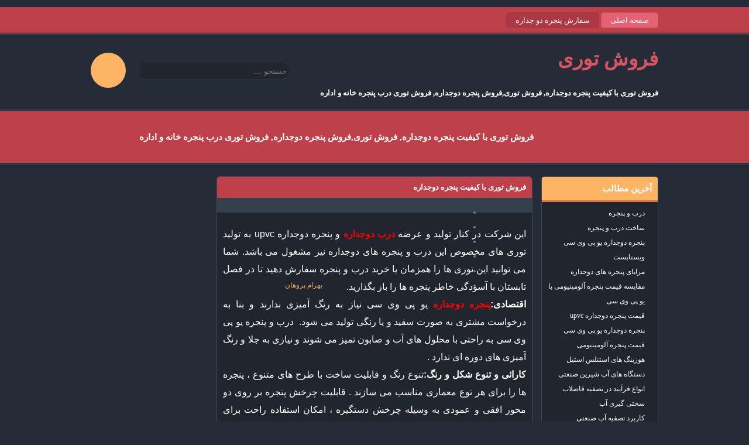

--- FILE ---
content_type: text/html; charset=UTF-8
request_url: http://window-double-glazed.loxblog.com/post/41/%EF%BF%BD%EF%BF%BD%EF%BF%BD%EF%BF%BD%EF%BF%BD%EF%BF%BD%EF%BF%BD%EF%BF%BD%20%EF%BF%BD%EF%BF%BD%EF%BF%BD%EF%BF%BD%EF%BF%BD%EF%BF%BD%EF%BF%BD%EF%BF%BD%20%EF%BF%BD%EF%BF%BD%EF%BF%BD%EF%BF%BD%20%EF%BF%BD%EF%BF%BD%EF%BF%BD%EF%BF%BD%EF%BF%BD%EF%BF%BD%EF%BF%BD%EF%BF%BD%EF%BF%BD%EF%BF%BD%20%EF%BF%BD%EF%BF%BD%EF%BF%BD%EF%BF%BD%EF%BF%BD%EF%BF%BD%EF%BF%BD%EF%BF%BD%EF%BF%BD%EF%BF%BD%20%EF%BF%BD%EF%BF%BD%EF%BF%BD%EF%BF%BD%EF%BF%BD%EF%BF%BD%EF%BF%BD%EF%BF%BD%EF%BF%BD%EF%BF%BD%EF%BF%BD%EF%BF%BD%EF%BF%BD%EF%BF%BD
body_size: 12718
content:
﻿<!DOCTYPE html>
<html xmlns="http://www.w3.org/1999/xhtml" dir="rtl" lang="fa-IR" prefix="og: http://ogp.me/ns#">
<head>
<meta http-equiv="Content-Type" content="text/html; charset=utf-8"><title>فروش توری با کیفیت پنجره دوجداره</title>
<META NAME="description" CONTENT="فروش توری با کیفیت پنجره دوجداره, فروش توری,فروش پنجره دوجداره, فروش توری درب پنجره خانه و اداره">
<META NAME="keywords" CONTENT="فروش توری با کیفیت پنجره دوجداره, فروش توری,فروش پنجره دوجداره, فروش توری درب پنجره خانه و اداره ,window-double-glazed ,http://window-double-glazed.loxblog.com">

<meta name="viewport" content="width=device-width; initial-scale=1.0">
<link rel="alternate" type="application/rss+xml" title="فروش توری" href="http://window-double-glazed.loxblog.com/rss.php" />


<meta name="google-site-verification" content="odFgt1Ro_ylFSSL2yI0Wpc1MY1ggbSLUUQMZL3nz60s" />
<meta name="google-site-verification" content="0FQ1f5gsIGDoe6hiLjuJgL-lx9kaOVErYgj3svhjjmQ" />
<style>

html, body {height:100%;margin:0px;padding:0px;}
body {text-align:right;color:#fff;font: 11px Byekan,B yekan,Tahoma;padding:0px;margin:0px;background:#252b37 url("http://Avazak.ir/Theme/style/image/826-1.png")repeat;direction:rtl;}

A, A:visited{color:#fff;text-decoration:none;}
A:hover{color:#d85462;text-decoration:none;}

img {max-width:100%;height:auto;border:0px;}

@font-face {
font-family: 'Byekan';
src: url('http://avazak.ir/Theme/fonts/BYekan.eot?#') format('eot'),  /* IE6-8 */
url('http://avazak.ir/Theme/fonts/BYekan.woff') format('woff'),  /* FF3.6+, IE9, Chrome6+, Saf5.1+*/
url('http://avazak.ir/Theme/fonts/BYekan.ttf') format('truetype');  /* Saf3-5, Chrome4+, FF3.5, Opera 10+ */
font-style:normal;
font-weight:700;
}

::selection {background:#d85462;color:#fff;}
::-moz-selection {background:#d85462;color:#fff;}

#Avazak {width:970px;margin:20px auto 0 auto;padding:0px;}

.line {clear:both;width:100%;border-top:1px solid #434a5a;border-bottom:1px solid #434a5a;box-shadow:0px 1px 5px #1f2630;height:1px;}

#headerbox,#navbarbox {width:100%;margin:0px;padding:0px;}
#header {width:970px;margin:0 auto;}
#header .right {float:right;width:60%;text-align:right;}
#header .h1 {font-size:34px;padding:20px 0;color:#d85462;margin:0px;}
#header .desc {font-size:13px;color:#fff;margin-bottom:20px;}
#header .left {float:left;width:35%;text-align:left;margin-top:30px;}
#header .left input[type="text"] {height:30px;background-color:#21252e;color:#fff;border:0px;border-bottom:1px solid #434a5a;font:13px;margin-top:17px;border-top-right-radius:90px;border-bottom-right-radius:90px;padding:0 5px;width:100%;}
#header .left input[type="submit"] {height:30px;background:#fdb465 url("http://Avazak.ir/Theme/style/image/826-4.png")no-repeat center;padding:30px;border:0px;border-radius:90px;}

#navbarbox,#aboutbox {background:#be404b url("http://Avazak.ir/Theme/style/image/826-2.png")repeat;}
#navbar {width:970px;margin:0 auto;color:#536a7c;padding:5px 0;font-size:13px;height:35px;line-height:35px;text-align:right;}
#navbar .home a, #navbar .home a:visited {color:#fff;padding:5px 15px;background-color:#e56274;border-radius:5px;border:1px solid #d65260;}
#navbar a, #navbar a:visited {color:#fff;padding:5px 15px;background-color:#ac3843;border:1px solid #a53740;border-radius:5px;}
#navbar a:hover {background-color:#e56274;border:1px solid #d65260;}

#content {width:755px;float:right;margin:0px;}

#bodyposts {float:left;text-align:right;width:540px;overflow:hidden;margin:0px;padding:0px;}

.post {padding:0px;margin-bottom:20px;background-color:#21252e;border:1px solid #434a5a;border-radius:5px;}

.post .title {padding:10px;margin:0px;color:#fff;font-size:13px;background:#be404b url("http://Avazak.ir/Theme/style/image/826-2.png")repeat;border-top-right-radius:5px;border-top-left-radius:5px;}
.post .title a, .post .title a:visited {color:#fff;}
.post .title a:hover {color:#fdb465;}

.post .Context {font-size:12px;font-family:tahoma;line-height:30px;margin:10px;overflow:hidden;}
.post .Context a, .post .Context a:visited {color:#d85462;}
.post .Context a:hover {color:#d85462;}

.Context input[type="submit"] {height:27px;background-color:#be404b;border:solid 1px #9f2034;color:#fff;font-family:tahoma;}
.Context input[type="text"],.Context input[type="password"] {width:50%;height:27px;background-color:#171c25;border:solid 1px #373c46;color:#fff;}

.post .date {clear:both;color:#75818f;background-color:#36404c;margin:0px;padding:0px;font-family:tahoma;font-size:12px;height:25px;line-height:25px;text-align:center;}
.post .date a, .post .date a:visited {color:#fff;}
.post .date a:hover {color:#000;}
.post .date .day {width:34%;display:inline-block;}
.post .date .time {width:10%;display:inline-block;}
.post .date .author {color:#fdb465;width:28.77%;display:inline-block;}
.post .date .comment {background-color:#e56274;width:25%;display:inline-block;color:#fff;}
.post .date .more {background:#fdb465 url("http://Avazak.ir/Theme/style/image/826-3.png")repeat;border-bottom-left-radius:5px;width:25%;display:inline-block;float:left;}

.post .meta {background-color:#27323d;font-size:13px;border-radius:5px;margin:10px;padding:10px;}
.post .meta a, .post .meta a:visited {color:#75818f;}
.post .meta a:hover {color:#d85462;}


#sidebar-r {float:right;width:200px;margin:0px;padding:0px;}
#sidebar-l {float:left;width:200px;margin:0px;padding:0px;}

.side {margin:0 0 20px 0;text-align:right;background-color:#21252e;border:1px solid #434a5a;border-radius:5px;padding:0px;color:#fff;overflow:hidden;}
.h3 {height:40px;line-height:40px;color:#fff;background:#fdb465 url("http://Avazak.ir/Theme/style/image/826-3.png")repeat;border-bottom:3px solid #df754d;text-align:right;margin:0px;padding-right:10px;}
.context-side {overflow:hidden;font-size:12px;font-family:tahoma;line-height:25px;margin:7px;}
.context-side a, .context-side a:visited {color:#fff;}
.context-side a:hover {color:#d85462;}

.side-img {float:right;width:53px;height:53px;margin:0px 0px 10px 6px;background-color:#171c25;border:solid 1px #373c46;padding:0px;text-align:center;}
.side-img img {width:47px;height:47px;margin:3px 0px;padding:0px;border:0px;}
.side-img a, .side-img a:visited {margin:0px;}

.link {clear:both;background:url('http://Avazak.ir/Theme/style/image/826-9.png')no-repeat right;padding-right:15px;line-height:25px;}
.link span {float:left;background-color:#36404c;border-radius:4px;width:40px;font-size:11px;line-height:20px;text-align:center;color:#75818f;}

#input input {width:100%;height:27px;background-color:#171c25;border:solid 1px #373c46;color:#fff;}
#submit input,#submit2 input {width:60px;height:27px;background-color:#be404b;border:solid 1px #9f2034;color:#fff;font-family:tahoma;}
#submit2 input {width:80px;}

.commentlist {color:#000;background-color:#171c25;padding:10px;border-right:5px solid #be404b;margin-bottom:10px;}
.commentlist a, .commentlist a:visited {color:#777;}
.answer {background:#36404c;margin:20px 20px 0px 100px;padding:0 5px;line-height:25px;}

.sendcomment {text-align:right;color:#fff;background-color:#36404c;border:solid 1px #4e5865;padding:10px;margin-bottom:20px;}
.sendcomment input {width:200px;height:27px;background-color:#171c25;border:solid 1px #373c46;color:#000;font-family:tahoma;color:#fff;}
.sendcomment textarea {height:200px;width:400px;background-color:#171c25;border:solid 1px #373c46;color:#fff;font-family:tahoma;font-size:9pt;}
.sendcomment input[type="checkbox"] {width:20px;}
.sendcomment input[name="commentcap"] {width:110px;text-align:center;}

#pages {font-size:14px; min-height:28px; margin-bottom:10px; text-align:center;color:#fff }
#pages a{background: #999;border:1px #777 solid;border-radius:4px;margin:10px;padding:10px;display: inline-block;color:#fff }
#pages a:hover{ background:#555;border:1px #555 solid;border-radius:4px;m;margin:10px;padding:10px;color:#fff }
#pages .pagination_current{ background:#eee;color: #333;padding:10px;border-radius:3px;}
#pages .pagination_current:hover{ background: #222;color:#fff;padding:10px;border-radius:3px;}
.next,.prev { background:#7ac142; width:60px; height:28px; margin:0; padding:0; line-height:25px; border-radius:0 5px 5px 0; }
.next { float:left; border-radius:5px 0 0 5px; }
.current { background:#eee; color:#555; }

.pagination {margin:40px;font-familt:tahoma;font-size:12px;text-align:center;color:#000;}
.pagination a {padding:6px 12px;background-color:#21252e;border:1px solid #434a5a;border-radius:90px;color:#fff;margin:0 2px;}
.pagination a:hover {background:#be404b url("http://Avazak.ir/Theme/style/image/826-2.png")repeat;border:1px solid #d65260;color:#fff;margin:0 2px;}
.current {padding:6px 12px;background:#be404b url("http://Avazak.ir/Theme/style/image/826-2.png")repeat;border:1px solid #d65260;color:#fff;border-radius:90px;}

#aboutbox {float:left;width:100%;margin:0px;padding:20px 0;clear:both;}
#about {width:970px;margin:0 auto;font-size:13px;color:#fff;}
#about .logo {float:right;width:20%;}
#about .logo img {border:5px solid #434a5a;border-radius:90px;box-shadow:0px 1px 5px #1f2630;}
#about .logo img:hover{
-moz-transition:all 0.2s ease-in-out;
-o-transition:all 0.2s ease-in-out;
-ms-transition:all 0.2s ease-in-out;	
transition:all 0.2s ease-in-out;
-ms-transform: rotate(270deg); /* IE 9 */
-webkit-transform: rotate(350deg); /* Chrome, Safari, Opera */
transform: rotate(40deg);max-width:100%;height:auto;
}
#about .text {float:left;width:78%;text-align:right;}

#footer {float:left;width:100%;background:#21252e;margin:0px;padding:20px 0;clear:both;}
#footer a, #footer a:visited {color:#d85462;}
#footer span {color:#fdb465;}


@media screen and (max-width:970px) {
#Avazak, #header, #navbar, #about, #content, #bodyposts, #sidebar-r, #sidebar-l {width:100%;}
}
@media screen and (max-width:800px) {
#about .text {float:left;width:50%;}
#header .right {float:none;width:100%;text-align:Center;}
#header .left {float:none;width:100%;padding-bottom:70px;margin:0px;}
}
@media screen and (max-width:600px) {
#navbar, .post .date {font-size:9px;}
}
@media screen and (max-width:400px) {
#navbar, .post .date, #about {font-size:7.5px;text-align:center;}
}

</style>
<!--[if IE 5]>
<script src="http://css3-mediaqueries-js.googlecode.com/svn/trunk/css3-mediaqueries.js"></script>
<![endif]-->
<meta name="google-site-verification" content="Wy6l1ffgY56YbIK55tbFlK9hM6Y_KYFpoMLLCRdpwuQ" />
<SCRIPT language="javascript">
function checkform(){	
if (LoxBlog.name.value =='')	{alert('لطفا نام خود را وارد كنيد');	return false;	}
if (LoxBlog.adres.value =='')	{alert('لطفا آدرس پست الكترونيك خود را وارد كنيد');	return false;	}
if (LoxBlog.msg.value =='')	{alert('لطفا متن ارسالی خود را وارد كنيد');	return false;	}
return true;}
</SCRIPT>


</head>

<body>

<div align="center">

<div id="navbarbox"><div id="navbar">
<span class="home"><a href="http://window-double-glazed.loxblog.com">صفحه اصلی</a></span>


<a href="http://karajupvc.com/">سفارش پنجره دو جداره</a>



</div></div>

<div class="line"></div>

<div id="headerbox"><div id="header">
<div class="right">
<h1 class="h1">فروش توری</h1>
<h2 class="desc">فروش توری با کیفیت پنجره دوجداره, فروش توری,فروش پنجره دوجداره, فروش توری درب پنجره خانه و اداره</h2>
</div>
<div class="left">
<div style="float:right;width:75%;">
<form style="margin:0px;padding:0px;" target="_new" method=get action=http://www.google.com/search>
<input type="text" id="inputsearch" name=q maxlength="40" placeholder="جستجو ..." />
<input value="http://window-double-glazed.loxblog.com" type="hidden" name=sitesearch checked>
<input type=hidden name=ie value=UTF-8>
<input type=hidden name=oe value=UTF-8>
</div>
<div style="float:left;width:25%;">
<input class="sbs" type="submit" name="btnG" value="">
</form>
</div>
</div>
</div>

<div class="line"></div>


<div id="aboutbox"><div id="about">

<h3 class="text">فروش توری با کیفیت پنجره دوجداره, فروش توری,فروش پنجره دوجداره, فروش توری درب پنجره خانه و اداره</h3>
</div></div>


<div class="line"></div>

</div>


	<!-- end header -->



<div id="avazak">
	

<div id="content">
<div id="bodyposts">


<script language='javascript'>
BlogComments=[41,0];
</script>
<script>
try{var CommentID=new Array;CommentID[41]='0';}catch(e){}


SendComment=function(a){try{window.open('/commenting/?blogid=window-double-glazed&timezone=841634&postid='+a,'comment','status=yes,scrollbars=yes,toolbar=no,menubar=no,location=no ,width=500px,height=540px')}catch(b){}};setCommentID=function(a){try{if(CommentID[a]){document.write(CommentID[a])}else{document.write(0)}}catch(b){}};



SendProComment=function(a){try{window.open('/commenting/?blogid=window-double-glazed&timezone=841634&propostid='+a,'comment','status=yes,scrollbars=yes,toolbar=no,menubar=no,location=no ,width=500px,height=540px')}catch(b){}};setCommentID=function(a){try{if(CommentID[a]){document.write(CommentID[a])}else{document.write(0)}}catch(b){}};


</script>
<script>
//function showUser(str) {
  
  if (window.XMLHttpRequest) {
    // code for IE7+, Firefox, Chrome, Opera, Safari
    xmlhttp=new XMLHttpRequest();
  } else { // code for IE6, IE5
    xmlhttp=new ActiveXObject('Microsoft.XMLHTTP');
  }
  xmlhttp.onreadystatechange=function() {
    if (xmlhttp.readyState==4 && xmlhttp.status==200) {
		
	  
	  
	  var responsec = xmlhttp.responseText;
	  var updatec = new Array();
	  updatec = responsec.split('|');
	  
	  var IE = (document.all) ? 1 : 0;
    var DOM = 0; 
    if (parseInt(navigator.appVersion) >=5) {DOM=1};

for (var i=0;i<9;i++)
{ 
   if(document.getElementById('counter'+i)){
    if (DOM) {
       
	   
	    var viewer = document.getElementById('counter'+i);
        viewer.innerHTML = updatec[i];
    }  else if(IE) {
        document.all['counter'+i].innerHTML = updatec[i];
     }	
	}
}


  

    }
  }
  xmlhttp.open('GET','/important/livecounter.php?wid=841634&ads=1',true);
  xmlhttp.send();
</script>

<div class="post">
<h2 class="title"><a title="فروش توری با کیفیت پنجره دوجداره" href="http://window-double-glazed.loxblog.com/post/41/فروش توری با کیفیت پنجره دوجداره.htm">فروش توری با کیفیت پنجره دوجداره</a></h2>

<div class="date">
<div class="day"><div class="ratingblock"><div id="unit_long147604">  <ul id="unit_ul147604" class="unit-rating" >     <li class="current-rating" ></li><li><a href="/important/db.php?w=841634&amp;j=1&amp;q=147604&amp;c=5&amp;tvo=4&amp;tva=10" title="1 out of 5" class="r1-unit rater" rel="nofollow"> </a></li><li><a href="/important/db.php?w=841634&amp;j=2&amp;q=147604&amp;c=5&amp;tvo=4&amp;tva=10" title="2 out of 5" class="r2-unit rater" rel="nofollow"> </a></li><li><a href="/important/db.php?w=841634&amp;j=3&amp;q=147604&amp;c=5&amp;tvo=4&amp;tva=10" title="3 out of 5" class="r3-unit rater" rel="nofollow"> </a></li><li><a href="/important/db.php?w=841634&amp;j=4&amp;q=147604&amp;c=5&amp;tvo=4&amp;tva=10" title="4 out of 5" class="r4-unit rater" rel="nofollow"> </a></li><li><a href="/important/db.php?w=841634&amp;j=5&amp;q=147604&amp;c=5&amp;tvo=4&amp;tva=10" title="5 out of 5" class="r5-unit rater" rel="nofollow"> </a></li>  </ul></div></div></div>
<div class="time"></div>
<div class="author">بهرام پروهان</div>
</div>

<div class="context"><p style="text-align: justify;"><span style="font-size: medium; font-family: arial,helvetica,sans-serif;">این شرکت در کنار تولید و عرضه <span style="color: #ff0000;"><strong><a title="درب دوجداره" href="http://upvc.pro/tag/%d8%af%d8%b1%d8%a8-%d8%af%d9%88%d8%ac%d8%af%d8%a7%d8%b1%d9%87-%d8%b9%d8%a7%db%8c%d9%82/" target="_blank"><span style="color: #ff0000;">درب دوجداره</span></a></strong> </span>و پنجره دوجداره upvc به تولید توری های مخصوص این درب و پنجره های دوجداره نیز مشغول می باشد. شما می توانید این توری ها را همزمان با خرید درب و پنجره سفارش دهید تا در فصل تابستان با آسودگی خاطر پنجره ها را باز بگذارید.</span><br /><span style="font-size: medium; font-family: arial,helvetica,sans-serif;"><strong>اقتصادی:<span style="color: #ff0000;"><a title="انواع پنجره دوجداره" href="http://upvc.pro/tag/%d8%a7%d9%86%d9%88%d8%a7%d8%b9-%d9%be%d9%86%d8%ac%d8%b1%d9%87-%db%8c%d9%88-%d9%be%db%8c-%d9%88%db%8c-%d8%b3%db%8c/" target="_blank"><span style="color: #ff0000;">پنجره دوجداره </span></a></span></strong>یو پی وی سی نیاز به رنگ آمیزی ندارند و بنا به درخواست مشتری به صورت سفید و یا رنگی تولید می شود.&nbsp; درب و پنجره یو پی وی سی به راحتی با محلول های آب و صابون تمیز می شوند و نیازی به جلا و رنگ آمیزی های دوره ای ندارد .</span><br /><span style="font-size: medium; font-family: arial,helvetica,sans-serif;"><strong>کارائی و تنوع شکل و رنگ:</strong>تنوع رنگ و قابلیت ساخت با طرح های متنوع ، پنجره ها را برای هر نوع معماری مناسب می سازند . قابلیت چرخش پنجره بر روی دو محور افقی و عمودی به وسیله چرخش دستگیره ، امکان استفاده راحت برای تهویه ی هوا یا باز و بسته کردن پنجره ها را فراهم می سازد .</span><br /><span style="font-size: medium; font-family: arial,helvetica,sans-serif;">بهداشتی و مقاوم :بنا به خواص ماده یو پی وی سی ،&nbsp; درب و پنجره یو پی وی سی مقاومت بسیار خوبی در مقابل شرایط مختلف جوی، رطوبت حرارت و سرما از خود نشان می دهند . بخصوص در محیط های اسیدی و بازی دچار خوردگی و پوسیدگی نمی شوند . علاوه بر آن رشد باکتری ها در ماده پی وی سی بسیار محدود بوده و در مجموع این خواص استفاده از&nbsp; درب و پنجره یو پی وی سی در بیمارستان ها و آزمایشگاه ها را برجسته می سازد .</span></p>
<p style="text-align: center;"><img class="wp-image-11592 alignright" src="http://upvc.pro/wp-content/uploads/2016/09/28830-BigPic-231x300.jpg" alt="پنجره یو پی وی سی" width="252" height="327" /></p>
<p style="text-align: justify;"><br /><span style="font-size: medium; font-family: arial,helvetica,sans-serif;"><strong>عایق صوتی :</strong>شیشه های چند جداره ، نوع گاز مصنوعی بین جدار شیشه ها ، استفاده از درزگیر های لاستیکی مناسب و همچنین فضای پروفیل های یو پی وی سی ،موجب شده این پنجره ها نسبت به پنجره های فلزی سبکتر بوده ، در عین حال عایق خوبی در مقابل صوت می باشند و مقاومت کافی در برابر باد و طوفان و لرزش در هنگام وزش باد از خود بروز دهند .</span><br /><span style="font-size: medium; font-family: arial,helvetica,sans-serif;">هم بستگی با طبیعت :مواد یو پی وی سی صد در صد قابل بازیافت و برگشت به چرخه تولیدند . همچنین پنجره های قدیمی و ضایعات ساخت پنجره های پی وی سی می توانند خرد شده و مجددا" در ساخت دیگر محصولات مورد استفاده قرارگیرند .</span><br /><span style="font-size: medium; font-family: arial,helvetica,sans-serif;"><strong>عایق گرما و سرما :</strong>طبق مطالعات سازمان بهینه سازی مصرف سوخت ، 48 درصد راه های نفوذ هوا از پنجره ها و 24 درصد آن از درها است . عایق بودن شیشه ها ، اتلاف انرژی های سرمایشی و گرمایشی را نزدیک به 54 درصد کاهش می دهد .</span><br /><span style="font-size: medium; font-family: arial,helvetica,sans-serif;">ضد اشتعال و برق گرفتگی :دمای احتراق ماده پی وی سی 380درجه سانتی گراد است ، که در مقایسه با پنجره های چوبی دیرتر مشتعل شده و برخلاف چوب ماده پی وی سی با دور نمودن منبع حریق خود به خود خاموش می شود .همچنین استفاده از مواد افزودنی (مولتی فایرها) سرعت انتشارحریق را بسیار کند می کند .مقاومت الکتریکی ماده یو پی وی سی بسیار بالا بوده و بدون نیاز به سیستم ارت ،خطر برق گرفتگی را به حداقل می رساند .</span><br /><span style="font-size: medium; font-family: arial,helvetica,sans-serif;"><strong>جلوگیری از ورود آلودگی و گرد و غبار :</strong>زوارهای لاستیکی ظریف و زیبا و با طرحهای خاص موجب جلوگیری از نفوذ گرد و غبار , رطوبت ,صدا و آلودگی ناشی از دود صنایع و اتومبیل ها می شود و این امر تا حد زیادی نگرانی خطرات ناشی از آلودگی هوا را کاهش می دهد .</span><br /><span style="font-size: medium; font-family: arial,helvetica,sans-serif;"><strong>ایمنی :</strong>پروفیل های گالوانیزه با ضخامت 1.5 mm درون پروفیل های پی وی سی موجب استحکام بیشتر پنجره ها می گردد. استفاده از یراق آلات مناسب , ضریب ایمنی پنجره ها را دربرابر سرقت بالا می برد.</span><br /><br /></p><br><p dir="rtl" align="right">
نظرات شما عزیزان:
<div >
<form action="" method="post" enctype="multipart/form-data" onSubmit="return checkrequired(this)">
<script language='JavaScript' type='text/javascript'>
function refreshCaptcha()
{
	var img = document.images['captchaimg'];
	img.src = img.src.substring(0,img.src.lastIndexOf("?"))+"?rand="+Math.random()*1000;
}
</script>
	<div>
			<div style="float:right;width:100px;direction:rtl;text-align:left;">
<span style="font-size: 10pt">&#1606;&#1575;&#1605; :</span>
			</div>
			<div style="float:right;">
<input type=text name=n value="" size="40" maxlength=100 style="border: 1px solid #7F9DB9; background-color: #FAFBFE; font-family:Tahoma; font-size:10pt">
			</div>
	</div>
	
	<div style="clear:both;">
			<div style="float:right;width:100px;direction:rtl;text-align:left;">
<font size="2">آدرس ا&#1740;م&#1740;ل: </font> 
			</div>
			<div style="float:right;">
<input type=text name=e size="40" value="" maxlength=100 style="border: 1px solid #7F9DB9; background-color: #FAFBFE; font-family:Tahoma; font-size:10pt" dir=ltr>
			</div>
	</div>
	<div style="clear:both;">
				<div style="float:right;width:100px;direction:rtl;text-align:left;">
<font size="2">&#1608;&#1576; &#1587;&#1575;&#1740;&#1578;/&#1576;&#1604;&#1575;&#1711; : 
</font> 
</div>
			<div style="float:right;">
<input type=text name=s size="40" maxlength=100 style="border: 1px solid #7F9DB9; background-color: #FAFBFE; font-family:Tahoma; font-size:10pt" dir=ltr value="http://">
</div>
</div>
	<div style="clear:both;">
				<div style="float:right;width:100px;direction:rtl;text-align:left;">
<font size="2">متن پ&#1740;ام:</font>
</div>
			<div style="float:right;">
<textarea name=t rows=6 cols=38 id=tex style="border: 1px solid #7F9DB9; background-color: #FCFCFC; font-family:Tahoma; font-size:10pt" ></textarea
	></div>
			<div>

<script>function SM(strCode) {document.getElementById ('tex').value +=strCode;}</script>


<table align='right'>
<tr>
<td><img src='http://loxblog.ir/images/smilies/smile%20(0).gif' alt=':)' width='18' height='18' style='cursor:hand;' onclick="SM(':)')"></td>
<td><img src='http://loxblog.ir/images/smilies/smile%20(1).gif' alt=':(' width='18' height='18' style='cursor:hand;' onclick="SM(':(')"></td>
<td><img src='http://loxblog.ir/images/smilies/smile%20(2).gif' alt=';)' width='18' height='18' style='cursor:hand;' onclick="SM(';)')"></td>
<td><img src='http://loxblog.ir/images/smilies/smile%20(3).gif' alt=':D' width='18' height='18' style='cursor:hand;' onclick="SM(':D')"></td>
</tr>
<tr>
<td><img src='http://loxblog.ir/images/smilies/smile%20(29).gif' alt=';))' width='18' height='18' style='cursor:hand;' onclick="SM(';))')"></td>
<td><img src='http://loxblog.ir/images/smilies/smile%20(5).gif' alt=':X' width='18' height='18' style='cursor:hand;' onclick="SM(':X')"></td>
<td><img src='http://loxblog.ir/images/smilies/smile%20(24).gif' alt=':?' width='18' height='18' style='cursor:hand;' onclick="SM(':?')"></td>
<td><img src='http://loxblog.ir/images/smilies/smile%20(7).gif' alt=':P' width='18' height='18' style='cursor:hand;' onclick="SM(':P')"></td>
</tr>
<tr>
<td><img src='http://loxblog.ir/images/smilies/smile%20(8).gif' alt=':*' width='18' height='18' style='cursor:hand;' onclick="SM(':*')"></td>
<td><img src='http://loxblog.ir/images/smilies/smile%20(9).gif' alt='=((' width='18' height='18' style='cursor:hand;' onclick="SM('=((')"></td>
<td><img src='http://loxblog.ir/images/smilies/smile%20(10).gif' alt=':O' width='18' height='18' style='cursor:hand;' onclick="SM(':O')"></td>
<td><img src='http://loxblog.ir/images/smilies/smile%20(27).gif' alt='};-' width='18' height='18' style='cursor:hand;' onclick="SM('};-')"></td>
</tr>
<tr>
<td><img src='http://loxblog.ir/images/smilies/smile%20(12).gif' alt=':B' width='18' height='18' style='cursor:hand;' onclick="SM(':B')"></td>
<td><img src='http://loxblog.ir/images/smilies/smile%20(16).gif' alt='/:)' width='18' height='18' style='cursor:hand;' onclick="SM('/:)')"></td>
<td><img src='http://loxblog.ir/images/smilies/smile%20(25).gif' alt='=DD' width='18' height='18' style='cursor:hand;' onclick="SM('=DD')"></td>
<td><img src='http://loxblog.ir/images/smilies/smile%20(13).gif' alt=':S' width='18' height='18' style='cursor:hand;' onclick="SM(':S')"></td>
</tr>



<tr>
<td><img src='http://loxblog.ir/images/smilies/smile%20(26).gif' alt='-)' width='18' height='18' style='cursor:hand;' onclick="SM('-)')"></td>
<td><img src="http://loxblog.ir/images/smilies/smile%20(30).gif" alt=":-((" width="18" height="18" style="cursor:hand;" onclick="SM(':-((')"></td>
<td><img src="http://loxblog.ir/images/smilies/smile%20(15).gif" alt=":-|" width="18" height="18" style="cursor:hand;" onclick="SM(':-|')"></td>
<td><img src="http://loxblog.ir/images/smilies/smile%20(14).gif" alt=":-))" width="18" height="18" style="cursor:hand;" onclick="SM(':-))')"></td>
</tr>
</table>





</div>
</div>
<div style="clear:both;">
			<div style="float:right;width:100px;direction:rtl;text-align:left;">
<font size="2"> &#1606;&#1592;&#1585; &#1582;&#1589;&#1608;&#1589;&#1740;

</font>
</div>
			<div style="float:right;">
			<input type=checkbox name=st id=st value="ON" >
</div>
</div>
<div style="clear:both;">
			<div style="float:right;width:100px;direction:rtl;text-align:left;">
<p align="left"><font style="font-size: 8pt">&nbsp;کد را وارد 
نما&#1740;&#1740;د: </font> </p>
</div>
			<div style="float:right;">
 <span id="rform20">
<font face="Tahoma" size="2" color="#FF3399"><small>
<a href='javascript: refreshCaptcha();'><img border="0" src="/template/refresh.png" width="30" height="30"></a></small></font></span>
<img src="/captcha_code_filec.php?733387420" id='captchaimg'><font face="Tahoma" size="2"><span id="rform"><span id="rform20"></div>			<div style="float:right;">
 <input id="6_letters_code" name="6_letters_code" type="text">
 

 
 
 
</div>
</div>
<div style="clear:both;">
			<div style="float:right;width:100%;text-align:center;">
<input type=submit value="      ارسال شود      " style="border:1px solid #7F9DB9; height:22;width:132; background-image:url('http://loxblog.ir/commenting/btn_1.gif'); font-family:Tahoma; font-size:10pt; background-position-y:-2"> 

<input type=reset value=" &#1575;&#1586; &#1606;&#1608; " style="border:1px solid #7F9DB9; height:22;width:82; background-image:url('http://loxblog.ir/commenting/btn_1.gif'); font-family:Tahoma; font-size:10pt; background-position-y:-2">

</div>
</div>








<div style="clear:both;">
<div style="float:right;width:100px;direction:rtl;text-align:left;vertical-align:middle;height:270px">
<p align="left"><font style="font-size: 8pt">&nbsp;</font></p>
<p align="left">&nbsp;</p>
<p align="left">&nbsp;</p>
<p align="left"><font style="font-size: 8pt">عکس شما </font> </p>
</div>

						<div style="float:right;direction:rtl; width:390px; ">
<input type="radio" value="" name="avatar" checked ><font size="2">آپلود 
عکس دلخواه:</font><input type="file" name="myavatar">
	
<br>


<div style="float:right;text-align:center;width:75px; height:75px">
<img src="/" ></div>
<div style="float:right;text-align:center;width:75px;">
<img border="0" src="/commenting/avatars/avatar05.jpg" width="75" height="75"></div>
<div style="float:right;text-align:center;width:75px;">
<img border="0" src="/commenting/avatars/avatar04.jpg" width="75" height="75"></div>
<div style="float:right;text-align:center;width:75px;">
<img border="0" src="/commenting/avatars/avatar17.jpg" width="75" height="75"></div>
<div style="float:right;text-align:center;width:75px;">
<img border="0" src="/commenting/avatars/avatar03.jpg" width="75" height="75"></div>


<div style="float:right;text-align:center;width:75px">
<input type="radio" value="/" name="avatar"> </div>
<div style="float:right;text-align:center;width:75px;">
<input type="radio" value="/commenting/avatars/avatar05.jpg" name="avatar"></div>
<div style="float:right;text-align:center;width:75px;">
<input type="radio" value="/commenting/avatars/avatar04.jpg" name="avatar"></div>
<div style="float:right;text-align:center;width:75px;">
<input type="radio" value="/commenting/avatars/avatar17.jpg" name="avatar"></div>
<div style="float:right;text-align:center;width:75px">
<input type="radio" value="/commenting/avatars/avatar03.jpg" name="avatar"></div>

<br>
<div style="clear:right;float:right;text-align:center;width:75px;">
<img border="0" src="/commenting/avatars/avatar16.jpg" width="75" height="75">
</div>
<div style="float:right;text-align:center;width:75px;">
<img border="0" src="/commenting/avatars/avatar08.jpg" width="75" height="75"></div>
<div style="float:right;text-align:center;width:75px;">
<img border="0" src="/commenting/avatars/avatar07.jpg" width="75" height="75"></div>
<div style="float:right;text-align:center;width:75px;">
<img border="0" src="/commenting/avatars/avatar06.jpg" width="75" height="75"></div>
<div style="float:right;text-align:center;width:75px;">
<img border="0" src="/commenting/avatars/avatar14.jpg" width="75" height="75"></div>
<br>

<div style="clear:right;float:right;text-align:center;width:75px">
<input type="radio" value="/commenting/avatars/avatar16.jpg" name="avatar"></div>
<div style="float:right;text-align:center;width:75px;">
<input type="radio" value="/commenting/avatars/avatar08.jpg" name="avatar">
</div>
<div style="float:right;text-align:center;width:75px;">
<input type="radio" value="/commenting/avatars/avatar07.jpg" name="avatar">
</div>
<div style="float:right;text-align:center;width:75px;">
<input type="radio" value="/commenting/avatars/avatar06.jpg" name="avatar">
</div>
<div style="float:right;text-align:center;width:75px">
<input type="radio" value="/commenting/avatars/avatar14.jpg" name="avatar">
</div>



<br>


<div style="clear:right;float:right;text-align:center;width:75px;">
<img border="0" src="/commenting/avatars/avatar01.jpg" width="75" height="75">
</div>
<div style="float:right;text-align:center;width:75px;">
<img border="0" src="/commenting/avatars/avatar12.jpg" width="75" height="75"></div>
<div style="float:right;text-align:center;width:75px;">
<img border="0" src="/commenting/avatars/avatar13.jpg" width="75" height="75"></div>
<div style="float:right;text-align:center;width:75px;">
<img border="0" src="/commenting/avatars/avatar15.jpg" width="75" height="75"></div>
<div style="float:right;text-align:center;width:75px;">
<img border="0" src="/commenting/avatars/avatar10.jpg" width="75" height="75"></div>

<br>
<div style="clear:right;float:right;text-align:center;width:75px">
<input type="radio" value="/commenting/avatars/avatar01.jpg" name="avatar">
</div>
<div style="float:right;text-align:center;width:75px;">
<input type="radio" value="/commenting/avatars/avatar12.jpg" name="avatar">
</div>
<div style="float:right;text-align:center;width:75px;">
<input type="radio" value="/commenting/avatars/avatar13.jpg" name="avatar">
</div>
<div style="float:right;text-align:center;width:75px;">
<input type="radio" value="/commenting/avatars/avatar15.jpg" name="avatar">
</div>
<div style="float:right;text-align:center;width:75px">
<input type="radio" value="/commenting/avatars/avatar10.jpg" name="avatar">
</div>



<!--</div>--->
</div>





</form>







</div>
</div>
<br style="clear:right;">


<br />

<BlogPostTagsBlock41><div class="meta">برچسب‌ها: <a href="http://window-double-glazed.loxblog.com/tag/توری درب و پنجره دوجداره/توری درب و پنجره دوجداره.htm">توری درب و پنجره دوجداره</a><a href="http://window-double-glazed.loxblog.com/tag/ قیمت انواع توری پنجره دوجداره/ قیمت انواع توری پنجره دوجداره.htm"> قیمت انواع توری پنجره دوجداره</a><a href="http://window-double-glazed.loxblog.com/tag/ توری پنجره آهنربایی/ توری پنجره آهنربایی.htm"> توری پنجره آهنربایی</a><a href="http://window-double-glazed.loxblog.com/tag/ خرید توری پنجره/ خرید توری پنجره.htm"> خرید توری پنجره</a></div></BlogPostTagsBlock>
</div>
<div class="date"><div class="more"><a href="http://window-double-glazed.loxblog.com/post/41/فروش توری با کیفیت پنجره دوجداره.htm">ادامه مطلب</a></div></div>
</div>


</div>

	<!-- end post -->

<div id="sidebar-r">


<div class="side">
<h3 class="h3">آخرین مطالب</h3>
<div class="context-side">

<div class="Link"><a href="http://window-double-glazed.loxblog.com/post/333/درب و پنجره.htm" title="1401/07/25 ">درب و پنجره</a></div>

<div class="Link"><a href="http://window-double-glazed.loxblog.com/post/332/ساخت درب و پنجره.htm" title="1401/07/25 ">ساخت درب و پنجره</a></div>

<div class="Link"><a href="http://window-double-glazed.loxblog.com/post/331/پنجره دوجداره یو پی وی سی ویستابست.htm" title="1401/07/25 ">پنجره دوجداره یو پی وی سی ویستابست</a></div>

<div class="Link"><a href="http://window-double-glazed.loxblog.com/post/330/مزایای پنجره های دوجداره.htm" title="1401/07/25 ">مزایای پنجره های دوجداره</a></div>

<div class="Link"><a href="http://window-double-glazed.loxblog.com/post/329/مقایسه قیمت پنجره آلومینیومی با یو پی وی سی.htm" title="1401/07/25 ">مقایسه قیمت پنجره آلومینیومی با یو پی وی سی</a></div>

<div class="Link"><a href="http://window-double-glazed.loxblog.com/post/328/قیمت پنجره دوجداره upvc.htm" title="1401/07/25 ">قیمت پنجره دوجداره upvc</a></div>

<div class="Link"><a href="http://window-double-glazed.loxblog.com/post/327/پنجره دوجداره یو پی وی سی.htm" title="1401/07/25 ">پنجره دوجداره یو پی وی سی</a></div>

<div class="Link"><a href="http://window-double-glazed.loxblog.com/post/326/قیمت پنجره آلومینیومی.htm" title="1401/07/25 ">قیمت پنجره آلومینیومی</a></div>

<div class="Link"><a href="http://window-double-glazed.loxblog.com/post/325/هوزینگ های استنلس استیل.htm" title="1401/07/19 ">هوزینگ های استنلس استیل</a></div>

<div class="Link"><a href="http://window-double-glazed.loxblog.com/post/324/دستگاه های آب شیرین صنعتی.htm" title="1401/07/19 ">دستگاه های آب شیرین صنعتی</a></div>

<div class="Link"><a href="http://window-double-glazed.loxblog.com/post/323/انواع فرآیند در تصفیه فاضلاب.htm" title="1401/07/19 ">انواع فرآیند در تصفیه فاضلاب</a></div>

<div class="Link"><a href="http://window-double-glazed.loxblog.com/post/322/سختی گیری آب.htm" title="1401/07/19 ">سختی گیری آب</a></div>

<div class="Link"><a href="http://window-double-glazed.loxblog.com/post/321/کاربرد تصفیه آب صنعتی.htm" title="1401/07/19 ">کاربرد تصفیه آب صنعتی</a></div>

<div class="Link"><a href="http://window-double-glazed.loxblog.com/post/320/فیلتر میکرونی جامبو.htm" title="1401/07/19 ">فیلتر میکرونی جامبو</a></div>

<div class="Link"><a href="http://window-double-glazed.loxblog.com/post/319/انواع فیلترهای دستگاه تصفیه آب صنعتی.htm" title="1401/07/19 ">انواع فیلترهای دستگاه تصفیه آب صنعتی</a></div>

<div class="Link"><a href="http://window-double-glazed.loxblog.com/post/318/فیلتر شنی بصورت استوانه های.htm" title="1401/07/19 ">فیلتر شنی بصورت استوانه های</a></div>

<div class="Link"><a href="http://window-double-glazed.loxblog.com/post/317/ بهترین روانشناسان.htm" title="1401/07/19 "> بهترین روانشناسان</a></div>

<div class="Link"><a href="http://window-double-glazed.loxblog.com/post/316/روانشناسی خانواده.htm" title="1401/07/19 ">روانشناسی خانواده</a></div>

<div class="Link"><a href="http://window-double-glazed.loxblog.com/post/315/مزایای مشاوره طلاق.htm" title="1401/07/19 ">مزایای مشاوره طلاق</a></div>

<div class="Link"><a href="http://window-double-glazed.loxblog.com/post/314/روانشناس.htm" title="1401/07/19 ">روانشناس</a></div>

</div></div>

	



<div class="side">
<h3 class="h3">پربازدید ترین</h3>
<div class="context-side">

<a alt="فروش و خرید توری پنجره دوجداره" href="http://window-double-glazed.loxblog.com/post/7/فروش و خرید توری پنجره دوجداره" title=" بازدید : 12475" /> فروش و خرید توری پنجره دوجداره</a><br/>

<a alt="فروش انواع توری پنجره دوجداره یو پی وی سی" href="http://window-double-glazed.loxblog.com/post/6/فروش انواع توری پنجره دوجداره یو پی وی سی" title=" بازدید : 3978" /> فروش انواع توری پنجره دوجداره یو پی وی سی</a><br/>

<a alt="فروش توری پنجره یو پی وی سی" href="http://window-double-glazed.loxblog.com/post/3/فروش توری پنجره یو پی وی سی" title=" بازدید : 3914" /> فروش توری پنجره یو پی وی سی</a><br/>

<a alt="فروش توری برای پنجره دوجداره ضد گرد و غبار" href="http://window-double-glazed.loxblog.com/post/117/فروش توری برای پنجره دوجداره ضد گرد و غبار" title=" بازدید : 3130" /> فروش توری برای پنجره دوجداره ضد گرد و غبار</a><br/>

<a alt="فروش توری جمع شو" href="http://window-double-glazed.loxblog.com/post/5/فروش توری جمع شو" title=" بازدید : 1893" /> فروش توری جمع شو</a><br/>

<a alt="فروش توری پنجره یو پی وی سی اصفهان" href="http://window-double-glazed.loxblog.com/post/67/فروش توری پنجره یو پی وی سی اصفهان" title=" بازدید : 1817" /> فروش توری پنجره یو پی وی سی اصفهان</a><br/>

<a alt="فروش توری پنجره دوجداره" href="http://window-double-glazed.loxblog.com/post/2/فروش توری پنجره دوجداره" title=" بازدید : 1786" /> فروش توری پنجره دوجداره</a><br/>

<a alt="فروش توری درب و پنجره چندجداره" href="http://window-double-glazed.loxblog.com/post/4/فروش توری درب و پنجره چندجداره" title=" بازدید : 1775" /> فروش توری درب و پنجره چندجداره</a><br/>

<a alt="فروش توری ارزان پنجره دوجداره upvc" href="http://window-double-glazed.loxblog.com/post/48/فروش توری ارزان پنجره دوجداره upvc" title=" بازدید : 1500" /> فروش توری ارزان پنجره دوجداره upvc</a><br/>

<a alt="فروش توری و قطعات کلیدی پنجره دوجداره upvc" href="http://window-double-glazed.loxblog.com/post/116/فروش توری و قطعات کلیدی پنجره دوجداره upvc" title=" بازدید : 1270" /> فروش توری و قطعات کلیدی پنجره دوجداره upvc</a><br/>

</div></div>




<div class="side">
<h3 class="h3">مطالب تصادفی</h3>
<div class="context-side">
<a alt="فروش توری درب و پنجره چندجداره" title="فروش توری درب و پنجره چندجداره" href="http://window-double-glazed.loxblog.com/post/4/فروش توری درب و پنجره چندجداره"> فروش توری درب و پنجره چندجداره</a>
<a alt="فروش توری جمع شو" title="فروش توری جمع شو" href="http://window-double-glazed.loxblog.com/post/5/فروش توری جمع شو"> فروش توری جمع شو</a>
<a alt="فروش انواع توری های پلیسه" title="فروش انواع توری های پلیسه" href="http://window-double-glazed.loxblog.com/post/10/فروش انواع توری های پلیسه"> فروش انواع توری های پلیسه</a>
<a alt="نماینده فروش توری پنجره دوجداره upvc" title="نماینده فروش توری پنجره دوجداره upvc" href="http://window-double-glazed.loxblog.com/post/34/نماینده فروش توری پنجره دوجداره upvc"> نماینده فروش توری پنجره دوجداره upvc</a>
<a alt="فروش توری پنجره چند ضلعی" title="فروش توری پنجره چند ضلعی" href="http://window-double-glazed.loxblog.com/post/61/فروش توری پنجره چند ضلعی"> فروش توری پنجره چند ضلعی</a>
<a alt="فروش توری پنجره رولینگ" title="فروش توری پنجره رولینگ" href="http://window-double-glazed.loxblog.com/post/64/فروش توری پنجره رولینگ"> فروش توری پنجره رولینگ</a>
<a alt="فروش توری بهترین نوع پنجره دوجداره یو پی وی سی" title="فروش توری بهترین نوع پنجره دوجداره یو پی وی سی" href="http://window-double-glazed.loxblog.com/post/100/فروش توری بهترین نوع پنجره دوجداره یو پی وی سی"> فروش توری بهترین نوع پنجره دوجداره یو پی وی سی</a>
<a alt="فروش انواع حفاظ پنجره دوجداره به همراه توری" title="فروش انواع حفاظ پنجره دوجداره به همراه توری" href="http://window-double-glazed.loxblog.com/post/111/فروش انواع حفاظ پنجره دوجداره به همراه توری"> فروش انواع حفاظ پنجره دوجداره به همراه توری</a>
<a alt="فروش انواع توری برای پنجره دوجداره فولکس واگنی" title="فروش انواع توری برای پنجره دوجداره فولکس واگنی" href="http://window-double-glazed.loxblog.com/post/121/فروش انواع توری برای پنجره دوجداره فولکس واگنی"> فروش انواع توری برای پنجره دوجداره فولکس واگنی</a>
<a alt="فروش نسل جدید توری پنجره دوجداره" title="فروش نسل جدید توری پنجره دوجداره" href="http://window-double-glazed.loxblog.com/post/123/فروش نسل جدید توری پنجره دوجداره"> فروش نسل جدید توری پنجره دوجداره</a>

</div></div>







<div class="side">
<h3 class="h3">برچسب‌های وبلاگ</h3>
<div class="context-side">

<a href="http://window-double-glazed.loxblog.com/tag/انواع توری پنجره دوجداره/">انواع توری پنجره دوجداره</a> <span dir="rtl">(126)</span> | 

<a href="http://window-double-glazed.loxblog.com/tag/ خرید توری پنجره/"> خرید توری پنجره</a> <span dir="rtl">(74)</span> | 

<a href="http://window-double-glazed.loxblog.com/tag/ قیمت توری پنجره دوجداره/"> قیمت توری پنجره دوجداره</a> <span dir="rtl">(62)</span> | 

<a href="http://window-double-glazed.loxblog.com/tag/قیمت توری پلیسه/">قیمت توری پلیسه</a> <span dir="rtl">(55)</span> | 

<a href="http://window-double-glazed.loxblog.com/tag/توری پنجره دوجداره/">توری پنجره دوجداره</a> <span dir="rtl">(44)</span> | 

<a href="http://window-double-glazed.loxblog.com/tag/ قیمت توری پلیسه/"> قیمت توری پلیسه</a> <span dir="rtl">(44)</span> | 

<a href="http://window-double-glazed.loxblog.com/tag/بهترین توری پنجره دوجداره/">بهترین توری پنجره دوجداره</a> <span dir="rtl">(44)</span> | 

<a href="http://window-double-glazed.loxblog.com/tag/توری پنجره upvc/">توری پنجره upvc</a> <span dir="rtl">(44)</span> | 

<a href="http://window-double-glazed.loxblog.com/tag/قیمت توری پنجره دوجداره/">قیمت توری پنجره دوجداره</a> <span dir="rtl">(37)</span> | 

<a href="http://window-double-glazed.loxblog.com/tag/خرید توری پنجره دوجداره/">خرید توری پنجره دوجداره</a> <span dir="rtl">(35)</span> | 

<a href="http://window-double-glazed.loxblog.com/tag/ توری پنجره آلومینیومی/"> توری پنجره آلومینیومی</a> <span dir="rtl">(32)</span> | 

<a href="http://window-double-glazed.loxblog.com/tag/قیمت توری پنجره/">قیمت توری پنجره</a> <span dir="rtl">(29)</span> | 

<a href="http://window-double-glazed.loxblog.com/tag/خرید توری پنجره/">خرید توری پنجره</a> <span dir="rtl">(28)</span> | 

<a href="http://window-double-glazed.loxblog.com/tag/ توری پنجره آکاردئونی/"> توری پنجره آکاردئونی</a> <span dir="rtl">(23)</span> | 

<a href="http://window-double-glazed.loxblog.com/tag/ انواع توری پنجره دوجداره/"> انواع توری پنجره دوجداره</a> <span dir="rtl">(22)</span> | 

</div></div>











<div class="side">
<h3 class="h3">لینک دوستان</h3>
<div class="context-side">
 
<div class="Link"><a href="/link/841634/7592/https://instapaper.com/read/948125949" target="_blank" title="توری پنجره upvc کرج" >توری پنجره upvc کرج</a></div>

<div class="Link"><a href="/link/841634/3055/http://www.upvc.pro/" target="_blank" title="پنجره دوجداره, پنجره سه جداره" >پنجره دوجداره</a></div>

<div class="Link"><a href="https://sharghico.ir" target="_blank" title="" >حمل خرده بار از چین</a></div>

<div class="Link"><a href="https://chinbeiran.ir" target="_blank" title="" >حمل و سفارش از چین به ایران</a></div>

<div class="Link"><a href="https://loxbazar.com" target="_blank" title="" >موس بیسیم شیشه ای</a></div>

<div class="Link"><a href="https://yekanser.ir/" target="_blank" title="" >یکانسر</a></div>

<div class="Link"><a href="https://iqmaq.ir/" target="_blank" title="" >آی کیو مگ</a></div>

<div class="Link"><a href="https://reyhoonmag.com/" target="_blank" title="" >ریحون مگ</a></div>

<div class="Link"><a href="https://omdegostar.com" target="_blank" title="" >خرید عمده شارژر موبایل</a></div>

<div class="Link"><a href="https://Cafetoon.ir" target="_blank" title="" >دانلود انیمیشن و کارتون جدید</a></div>

<div class="Link"><a href="https://Bammihan.ir" target="_blank" title="" >بام میهن</a></div>

<div class="Link"><a href="https://Didgahplus.ir" target="_blank" title="" >دیدگاه پلاس</a></div>

<div class="Link"><a href="https://Ayenehrooz.ir" target="_blank" title="" >آینه روز</a></div>


</div></div>









<!-- end sidebar-l -->

</div></div>
</div>

<div class="line"></div>


<div id="footer">
<div id="about">تمامی حقوق این وب سایت متعلق به <a href="http://window-double-glazed.loxblog.com" title="فروش توری" target="_blank">فروش توری</a> است. <span>||</span> سئو قالب <a href="http://seo-web.ir" title="سئو قالب" target="_blank">seo-web.ir</a></div>
</div>


</div>

<!-- end Footer -->

</body>
</html>









<script>
  (function(i,s,o,g,r,a,m){i['GoogleAnalyticsObject']=r;i[r]=i[r]||function(){
  (i[r].q=i[r].q||[]).push(arguments)},i[r].l=1*new Date();a=s.createElement(o),
  m=s.getElementsByTagName(o)[0];a.async=1;a.src=g;m.parentNode.insertBefore(a,m)
  })(window,document,'script','//www.google-analytics.com/analytics.js','ga');

  ga('create', 'UA-52170159-2', 'auto');
  ga('send', 'pageview');

</script>
<script type='text/javascript'>document.write(unescape('%3Cscript src=%27http://s10.histats.com/js15.js%27 type=%27text/javascript%27%3E%3C/script%3E'));</script><a href='http://www.histats.com' target='_blank' title='website statistics' ><script  type='text/javascript' >try {Histats.start(1,1408941,4,0,0,0,'00000000');Histats.track_hits();} catch(err){};</script></a><noscript><a href='http://www.histats.com' target='_blank'><img  src='http://sstatic1.histats.com/0.gif?1408941&101' alt='website statistics' border='0'></a></noscript>

